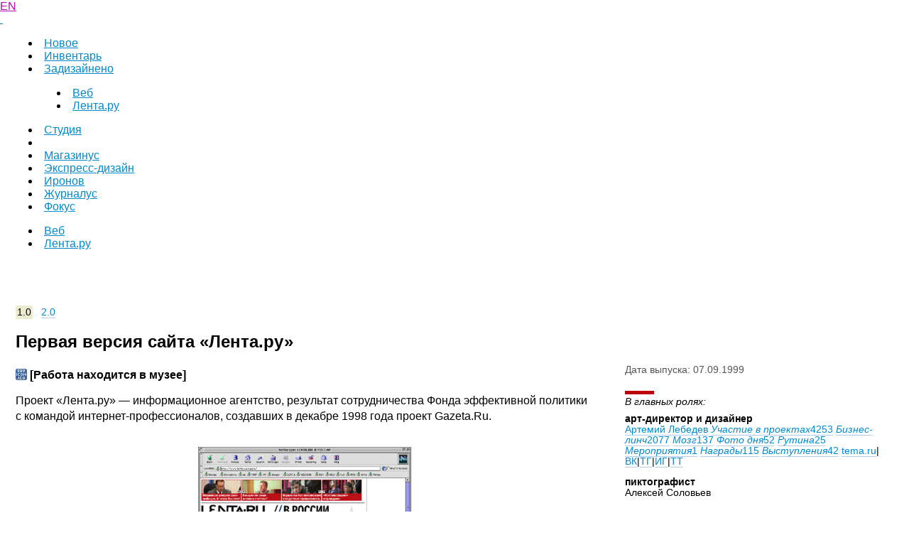

--- FILE ---
content_type: text/html; charset=UTF-8
request_url: https://www.artlebedev.ru/lenta/site/
body_size: 6807
content:
<!DOCTYPE html PUBLIC>
<!-- Copyright (c) Art. Lebedev Studio | https://www.artlebedev.ru/ -->
<html lang="RU">
<head>
<meta http-equiv="X-UA-Compatible" content="IE=edge" >
<meta name="robots" content="noyaca"/>
<meta name="robots" content="noodp"/>
<title>Сайт &laquo;Лента.ру&raquo; 1.0</title>
<meta name="viewport" content="width=1280" />
<link rel="alternate" type="application/rss+xml" title="RSS" href="//www.artlebedev.ru/news.rdf">
<link rel="shortcut icon" href="//img.artlebedev.ru/favicon.ico" />
<link rel="mask-icon" href="//img.artlebedev.ru/icons/safari33.svg" color="#BD0818">
<link rel="apple-touch-icon" href="//img.artlebedev.ru/icons/touch-icon-iphone.png">
<link rel="apple-touch-icon" sizes="76x76" href="//img.artlebedev.ru/icons/touch-icon-ipad.png">
<link rel="apple-touch-icon" sizes="120x120" href="//img.artlebedev.ru/icons/touch-icon-iphone-retina.png">
<link rel="apple-touch-icon" sizes="152x152" href="//img.artlebedev.ru/icons/touch-icon-ipad-retina.png">
<link rel="stylesheet" type="text/css" href="//img.artlebedev.ru/;-)/build/1440688580/c/artlebedev.css" />
<!--if [IE]>
<link rel="stylesheet" type="text/css" href="//img.artlebedev.ru/;-)/build/1440688580/c/artlebedev-ie.css" />
<[endif]-->
<script type="text/javascript" src="//img.artlebedev.ru/;-)/build/1440688580/js/jquery.js"></script>
<script type="text/javascript" src="//img.artlebedev.ru/;-)/build/1440688580/js/artlebedev/colors.js"></script>
<script type="text/javascript" src="//img.artlebedev.ru/;-)/build/1440688580/js/artlebedev/controlenter.js"></script>
<script type="text/javascript" src="//img.artlebedev.ru/;-)/build/1440688580/js/artlebedev/navigate.js"></script>
<script src="//img.artlebedev.ru/svalka/header-2016/v2/src/_build/aggregate.min.js"></script>
<link rel="stylesheet" type="text/css" href="//img.artlebedev.ru/svalka/header-2016/v2/src/_build/aggregate.min.css" />
<link rel="stylesheet" type="text/css" href="//img.artlebedev.ru/svalka/header-2016/v2/modules/worker-popup/css.css" />
<link rel="stylesheet" type="text/css" href="//img.artlebedev.ru/css/portfolio.css">
<meta property="og:image" content="/svalka/fblogo-default5.png"/>
<link rel="next" href="/lenta/logo/" id="PrevLink" />
<link rel="prev" href="/netscape/" id="NextLink" />
<link rel="stylesheet" href="//img.artlebedev.ru/;-)/links.css" /><meta property="og:url" content="http://www.artlebedev.ru/everything/lenta/site/" /><link rel="canonical" href="http://www.artlebedev.ru/everything/lenta/site/" />
<link rel="next" href="/romir-monitoring/site/" id="PrevLink" />
<link rel="prev" href="/lenta/logo/" id="NextLink" /></head>
<body>
<link rel="stylesheet" type="text/css" href="//img.artlebedev.ru/f/global/css_src/main.css">
<link rel="stylesheet" type="text/css" href="//img.artlebedev.ru/svalka/main_v5.css">
<link rel="stylesheet" type="text/css" href="//img.artlebedev.ru/svalka/logo-v5/logo.css?v4445">
<script type="text/javascript" src="//img.artlebedev.ru/svalka/logo-v5/logo.js"></script>
<style>
#header .bg_black,#header .colored_logo img{display:none}
</style>
<div id="header">
	<div class="bg_black">
		<img src="//img.artlebedev.ru/svalka/print/bg_print_black.png" />
	</div>
<div class="logo5 alter_color">
  <a class="inner" href="/"></a>

  <div class="plashka">
<!--a class="inner" href="/"></a-->
  </div>
</div>
</div>
<script>ActivateCoolLogo();</script>
<link rel="stylesheet" type="text/css" href="//img.artlebedev.ru/_v2/search-v5.css?v6" />
<script type="text/javascript" src="//img.artlebedev.ru/search/live/fileupload.js"></script>
<script type="text/javascript" src="//img.artlebedev.ru/search/live/livesearch.js"></script>
<script type="text/javascript" src="//img.artlebedev.ru/_v2/search.js"></script>
<script src="//ajax.googleapis.com/ajax/libs/webfont/1.6.16/webfont.js"></script>
<script src="//img.artlebedev.ru/svalka/header-2016/fonts-loader.js"></script>

<div class="search-container no_print">
<form class="search-field" action="/search/search.html" method="get">
	<div class="search-field2"><input type="text" autocomplete="off" name="text" results="20"/></div>
	<div class="search-ico"></div>
	<div class="search-reset"></div>
</form>
</div>
<script type="text/javascript" src="//img.artlebedev.ru/svalka/rangy/rangy-core.js"></script>
<script type="text/javascript" src="//img.artlebedev.ru/svalka/rangy/rangy-selectionsaverestore.js"></script>
<script type="text/javascript">
/* ! */
function addLink() {
	var s = rangy.saveSelection();

	var body_element = document.getElementsByTagName('body')[0];

	var selection;

	selection = window.getSelection();

	var href = document.location.href.replace(/[<>]/g, '');
	var pagelink = "<br /><br />Источник: <a href='" + href + "'>" + href + "</a>";

	var wordCount = selection.toString().trim().split(' ').length;

	var copytext = selection;

	if(wordCount >= 15){
		copytext += pagelink;
	}

	var newdiv = document.createElement('div');
	newdiv.style.position='absolute';
	newdiv.style.left='-99999px';
	body_element.appendChild(newdiv);
	newdiv.innerHTML = copytext;
	selection.selectAllChildren(newdiv);

	window.setTimeout(function() {
		body_element.removeChild(newdiv);
		rangy.restoreSelection(s);
	}, 0);
}
if(window.location.pathname.indexOf('/medscan/') === -1 && window.location.pathname.indexOf('/search/') === -1 && window.location.pathname.indexOf('/tools/') === -1 && window.location.pathname.indexOf('/kovodstvo/business-lynch/') === -1  && window.location.pathname.indexOf('/job/') === -1) {
	//document.oncopy = addLink;
}
</script>
<link rel="stylesheet" media="print" type="text/css" href="//img.artlebedev.ru/svalka/print/everything-print.css?v=2" />
<div class="print_logo">
 <img src="//img.artlebedev.ru/svalka/print/img/_print_logo.png" alt=""/>
</div>
<style>.print_logo{display:none}</style>



<style>
	.branches a {
	    text-decoration: none !important;
    }
    #main_navigation td {
    background-image: none;
    background-color: #4d4d4d;
	}
    #main_navigation td:hover {
    background-color: #666666;
	}
	
	.branches .active {
		background: #eee !important;
		font-weight: bold;	
		color: black !important;	 
	}
	td .active a.branches {
  	  color: #000 !important;
	 }
	td .active a.branches:hover {
	    text-decoration: none !important;
	    color: #000 !important;
		cursor: default;
	 }
	 #main_navigation span.current .d {
		 display: none !important; 
	}
	#main_navigation .first_level .active .d {
		display: none !important;
	}
	#alternate_navigation td a.branches {
    background: none !important;
	}
	#alternate_navigation span.current .d {
		background: none !important;
	}
</style>

<table id="main_navigation" class="branches" style="position: relative; z-index: 500">
<tr>
<td class=" short"><div class="limit">
<a href="/studio/" class="branches"><span><b class="d l"></b><b class="d r"></b>
<img src="//img.artlebedev.ru/;-)/pw.gif" alt="" /><noindex>Компания</noindex></span></a></div>
</td>
<td class=" "><div class="limit">
<a href="/tools/" class="branches"><span><b class="d l"></b><b class="d r"></b>
<img src="//img.artlebedev.ru/;-)/pw.gif" alt="" /><noindex>Инвентарь</noindex></span></a></div>
</td>
<td class="active "><div class="limit">
<a href="/everything/" class="activebranches"><span class="current"><b class="d l"></b><b class="d r"></b>
<img src="//img.artlebedev.ru/;-)/pl.gif" alt="" /><noindex>Наше все</noindex></span></a></div>
</td>
<td class=" holiday"><div class="limit">
<a href="https://store.artlebedev.ru/" class="branches"><span>
<img src="//img.artlebedev.ru/;-)/pw.gif" alt="" />Магазин</span></a></div>
</td>
<td class=" short"><div class="limit">
<a href="http://cafe.artlebedev.ru/" class="branches"><span><b class="d l"></b><b class="d r"></b>
<img src="//img.artlebedev.ru/;-)/pw.gif" alt="" /><noindex>Кафе</noindex></span></a></div>
</td>
<td class=" "><div class="limit">
<a href="/kovodstvo/sections/" class="branches"><span><b class="d l"></b><b class="d r"></b>
<img src="//img.artlebedev.ru/;-)/pw.gif" alt="" /><noindex>Ководство</noindex></span></a></div>
</td>
</tr>
</table>
<link rel="stylesheet" type="text/css" href="//img.artlebedev.ru/svalka/header-2016/v2/src/_build/fonts.min.css" />
<link rel="stylesheet" type="text/css" href="//img.artlebedev.ru/svalka/header-2016/v2/src/_build/header-2021-v2.min.css" />
<link rel="stylesheet" type="text/css" href="//img.artlebedev.ru/svalka/header-2016/v2-clear.css" />
<style type="text/css">
.submenu_wrapper {display:none !important}
#main_navigation {display:none !important}
#header {display:none !important}
.search-container {display:none !important}
table.branches {display:none !important}
table.branches td.subbranches {display: none}
.als-content-wrap table.branches {display: table !important}
#alternate_navigation {display:none !important}
</style>
<script src="//img.artlebedev.ru/svalka/header-2016/cover-fix.js"></script>
<script src="//img.artlebedev.ru/svalka/header-2016/v2/src/_build/header-2021-v2.min.js"></script>
<link rel="stylesheet" type="text/css" href="/svalka/header-2016/v2/modules/worker-popup/css.css" />
<div class="als-header-2021-padding"></div>
<div class="als-header-wrap-2021-outer"><div class="als-header-wrap-2021" id="als-header-wrap-2021">
<div class="als-header-wrap-2021-inner">
<div class="als-header-2021-mobile-trigger"></div>
<div class="als-header-2021-logo-container">
<div class="als-header-2023-logo" data-lang="RU"><a href="/"></a></div>
</div>
<div class="als-header-2021-buttons">
<a class="als-header-2021-nav-item-lang als-header-2021-nav-item" href="">EN</a>
<div class="als-header-2021-buttons-right">
<div class="site-als-login-button"><div id="als-login-button"></div></div><a href="/search/" class="als-header-2021-nav-item als-header-2021-buttons-search" data-toggle="als-search">&nbsp;</a>
</div>
</div>
<div class="als-header-2021-bottom">
<div class="als-header-2021-nav"><div class="als-header-2021-nav-scroll-container"><div class="als-header-2021-nav-container"><div class="als-header-2021-nav-wrapper">
<menu class="clearfix with-padding"><li><a class="als-header-2021-nav-item" href="/">Новое</a></li><li><a class="als-header-2021-nav-item" href="/tools/">Инвентарь</a></li><li class="active"><a id="menu-works" class="als-header-2021-nav-item" href="/everything/">Задизайнено</a><menu class="main-menu-submenu-2021"><li><a class="als-header-2021-nav-item" href="/web/">Веб</a></li><li><a class="als-header-2021-nav-item" href="/lenta/">Лента.ру</a></li></menu></li><li><a class="als-header-2021-nav-item" href="/studio/">Студия</a></li><li><div class="divider"></div></li><li><a class="als-header-2021-nav-item" href="https://store.artlebedev.ru/">Магазинус</a></li><li><a class="als-header-2021-nav-item" href="/express-design/"><nobr>Экспресс-дизайн</nobr></a></li><li><a class="als-header-2021-nav-item" href="https://ironov.artlebedev.ru/?utm_source=studio&utm_medium=main&utm_campaign=menu">Иронов</a></li><li><a class="als-header-2021-nav-item" href="https://zhurnalus.artlebedev.ru">Журналус</a></li><li><a class="als-header-2021-nav-item" href="https://fokus.artlebedev.ru/">Фокус</a></li></menu>
</div></div></div></div>
</div>
<div class="submenu-tablet-2021-wrapper"><menu class="submenu-tablet-2021">
<li><a href="/web/">Веб</a></li>
<li><a href="/lenta/">Лента.ру</a></li>
</menu></div>
</div>
</div></div>
<script>alsHeader2021.init()</script>
<div class="als-content-wrap" data-als-search="wrapper">
<script type="module" crossorigin="" src="https://login.artlebedev.ru/assets/index.js"></script>
<link rel="stylesheet" crossorigin="" href="https://login.artlebedev.ru/assets/index.css">
<script src="//img.artlebedev.ru/svalka/header-2016/v2/src/vue.min.js"></script>
<script src="//img.artlebedev.ru/svalka/header-2016/v2/src/_build/header-2021-v2.min.js"></script>
<div style="margin-top: 1px" class="submenu_wrapper">
<table border="0" cellpadding="0" cellspacing="0" width="100%" class="branches" height="20">
<tr valign="top">
<td width="16%"><font size="-1"><br /></font></td>
<td width="17%"><font size="-1"><br /></font></td>
<td width="17%" bgcolor="#EEEEEE" class="subbranches" ><a href="/everything/lenta/" class="subbranches"><img src="//img.artlebedev.ru/;-)/pl.gif" alt="" width="10" height="10" border="0" hspace="5" align="top" vspace="5" />Лента.ру</a></td>
<td width="17%"><font size="-1"><br /></font></td>
<td width="16%"><font size="-1"><br /></font></td>
<td width="17%"><font size="-1"><br /></font></td>
</tr>
</table>
</div>
<div class="toptabs">
<p>
<span class="active"><noindex>1.0</noindex></span>
<span><a href="../site2/" rel="nofollow" class="underline"><noindex>2.0</noindex></a></span>
</p>
</div>
<h1 class="portfolio_work_title">Первая версия сайта &laquo;Лента.ру&raquo;</h1>
<table border="0" cellpadding="0" cellspacing="0" width="100%"><tr valign="top">
<td width="67%" class="main">
<p class="body_first">
<div class="portfolio_project_url">
<img src="//img.artlebedev.ru/everything/lenta/site/../../ico.gif" width="16" height="16" alt=""> [Работа находится в&nbsp;музее]
</div>
</p>
<p class="body_first">
Проект &laquo;Лента.ру&raquo;&nbsp;&#151; информационное агентство, результат сотрудничества Фонда эффективной политики с&nbsp;командой интернет-профессионалов, создавших в&nbsp;декабре 1998&nbsp;года проект Gazeta.Ru.
</p>
<div align="center" class="portfolio_screenshot"><img src="//img.artlebedev.ru/everything/lenta/site/lenta.jpg" alt="" width="300" height="273" border="0"></div>
<p class="body">
В&nbsp;дизайне &laquo;Ленты.ру&raquo; органично используются &laquo;ушки&raquo;&nbsp;&#151; формат графических мини-анонсов, разработанный нами ранее как элемент для оформления интернет-газет. &laquo;Ушки&raquo; дают возможность быстро просмотреть заголовки свежих статей и&nbsp;составить представление о&nbsp;содержании текущего выпуска.
</p>
<p class="body">
Сайт устроен по&nbsp;принципу новостной ленты&nbsp;&#151; информация постоянно обновляется, свежие материалы публикуются оперативно по&nbsp;мере поступления. Дизайн максимально прост и&nbsp;удобен: колонка тематических разделов сервера, центральная колонка для просмотра развернутой информации и&nbsp;колонка телетайпной ленты.
</p>
<p class="body">
&laquo;Лента.ру&raquo;&nbsp;&#151; один из&nbsp;тех сайтов, на&nbsp;которые стоят закладки почти всех пользователей Рунета. И&nbsp;когда в&nbsp;стране или в&nbsp;мире что-то происходит, люди сначала читают &laquo;Ленту.Ру&raquo;, а&nbsp;потом уже включают телевизор.
</p>
</td>
<td width="33%" class="side">
<div class="smaller">
<div class="portfolio_date">
<p class="body_first">Дата выпуска: 07.09.1999</p>
</div>
<div class="block" ><spacer type="block" width="25" height="5"></spacer></div>
<div class="italic">
<p class="body_first">В главных ролях:</p>
</div>
<div class="portfolio_position">арт-директор и&nbsp;дизайнер</div>
<div class="portfolio_position_list">
<span class="worker-container" data-nick="tema"><a href="/people/tema/" class="underline">Артемий Лебедев</a><span class="worker-popup-menu worker-popup-menu-cnt-8">
<span class="worker-popup-menu-item"><a href="/people/tema/" class="underline"><i><noindex>Участие в проектах</noindex></i><span><noindex>4253</noindex></span></a></span>
<span class="worker-popup-menu-item"><a href="/people/tema/business-lynch/" class="underline"><i><noindex>Бизнес-линч</noindex></i><span><noindex>2077</noindex></span></a></span>
<span class="worker-popup-menu-item"><a href="/people/tema/brain/" class="underline"><i><noindex>Мозг</noindex></i><span><noindex>137</noindex></span></a></span>
<span class="worker-popup-menu-item"><a href="/people/tema/photo/" class="underline"><i><noindex>Фото дня</noindex></i><span><noindex>52</noindex></span></a></span>
<span class="worker-popup-menu-item"><a href="/people/tema/routine/" class="underline"><i><noindex>Рутина</noindex></i><span><noindex>25</noindex></span></a></span>
<span class="worker-popup-menu-item"><a href="/people/tema/activities/" class="underline"><i><noindex>Мероприятия</noindex></i><span><noindex>1</noindex></span></a></span>
<span class="worker-popup-menu-item"><a href="/people/tema/awards/" class="underline"><i><noindex>Награды</noindex></i><span><noindex>115</noindex></span></a></span>
<span class="worker-popup-menu-item"><a href="/people/tema/events/" class="underline"><i><noindex>Выступления</noindex></i><span><noindex>42</noindex></span></a></span>
<span class="worker-container-add-links"><a href="http://www.tema.ru/main.html" class="underline">tema.ru</a><span class="worker-container-add-links-splitter">|</span><a href="https://vk.com/temalebedev" class="underline">ВК</a><span class="worker-container-add-links-splitter">|</span><a href="https://t.me/temalebedev" class="underline">ТГ</a><span class="worker-container-add-links-splitter">|</span><a href="https://www.instagram.com/temalebedev/" class="underline">ИГ</a><span class="worker-container-add-links-splitter">|</span><a href="https://blog.tema.ru/" class="underline">ТТ</a></span></span></span><br />
</div>
<div class="portfolio_position">пиктографист</div>
<div class="portfolio_position_list">
<span class="worker-container" data-nick="solo">Алексей Соловьев</span><br />
</div>
<div class="block" ><spacer type="block" width="25" height="5"></spacer></div>
<p class="body_first">
Гарнитура: Леттер Готик
</p>
</div>
</td>
</tr></table>
<style>
.anons-portfolio-tags {
float: left;
width: calc(100% - 98px);
margin: 0 22px;
position: relative;
z-index: 99;
}
</style>
<div class="portfolio-tags anons-portfolio-tags">
<a class="first underline" href="/lenta/">Лента.ру&nbsp;<i></i></a>
<a href="/web/" class="underline">Веб&nbsp;<i></i></a>
<a href="/mass-media/" class="underline">Медиа&nbsp;<i></i></a>
<a href="/online-services/" class="underline">Интернет-сервисы&nbsp;<i></i></a>
</div>
<noindex>
<div class="addthis_b">
<br clear="left"/>
<div style="margin: 0px 22px 4px 22px"><hr class="l1" /></div>
<br clear="left"/>
<div style="margin-top:-10px;margin-bottom:-6px;"><link rel="stylesheet" type="text/css" href="https://img.artlebedev.ru/svalka/header-2016/v2/modules/sh/sh-v2.css" />
<div id="sh-likes"></div>
<script src="https://img.artlebedev.ru/svalka/header-2016/v2/modules/sh/sh-with-code-v2.min.js" async></script></div>
</div>
<br clear="left"/>
<div style="margin: 0px 22px 4px 22px"><hr class="l1" /></div>
<table border="0" cellpadding="0" cellspacing="0" width="100%" style="padding-top:4px;" class="footer"><tr valign="top">
<td width="33%" class="side">
<div class="smaller">Электропочта: <a href="mailto:mailbox@artlebedev.ru" class="footer underline">mailbox@artlebedev.ru</a><br />
<span class="LoRes"><a href="/studio/location/" class="footer underline">Адреса и телефоны</a></span>
<span class="HiRes">Телефон: (+7 495) 926-18-00</span>
</div></td>
<td width="34%" style="padding-left:22;" class="HiResRight">
<div class="smaller">&copy; 1995&#150;2026 <a href="http://www.artlebedev.ru/" class="footer underline">Студия Артемия Лебедева</a></div>
</td>
<td width="33%" style="padding-left:22;">
</form>
</td>
</tr></table><br />
</noindex>
<script src="https://metricus.artlebedev.ru/init.js" async></script>
<noscript><img src="//metricus.artlebedev.ru/dot.gif" style="position:absolute; left:-9999px;" alt="" /></noscript>
<script>
(function(){
window.ldfdr = window.ldfdr || {};
(function(d, s, ss, fs){
fs = d.getElementsByTagName(s)[0];
function ce(src){
var cs = d.createElement(s);
cs.src = src;
setTimeout(function(){fs.parentNode.insertBefore(cs,fs)}, 1);
}
ce(ss);
})(document, 'script', 'https://sc.lfeeder.com/lftracker_v1_DzLR5a59BWnaBoQ2.js');
})();
</script>
<script> (function(){ window.ldfdr = window.ldfdr || {}; (function(d, s, ss, fs){ fs = d.getElementsByTagName(s)[0]; function ce(src){ var cs = d.createElement(s); cs.src = src; setTimeout(function(){fs.parentNode.insertBefore(cs,fs)}, 1); } ce(ss); })(document, 'script', 'https://sc.lfeeder.com/lftracker_v1_kn9Eq4RDm3K8RlvP.js'); })(); </script>
<!-- Google Tag Manager -->
<script>(function(w,d,s,l,i){w[l]=w[l]||[];w[l].push({'gtm.start':
new Date().getTime(),event:'gtm.js'});var f=d.getElementsByTagName(s)[0],
j=d.createElement(s),dl=l!='dataLayer'?'&l='+l:'';j.async=true;j.src=
'https://www.googletagmanager.com/gtm.js?id='+i+dl;f.parentNode.insertBefore(j,f);
})(window,document,'script','dataLayer','GTM-PB9DFL3');</script>
<!-- End Google Tag Manager -->
<!-- Google Tag Manager (noscript) -->
<noscript><iframe src="https://www.googletagmanager.com/ns.html?id=GTM-PB9DFL3"
height="0" width="0" style="display:none;visibility:hidden"></iframe></noscript>
<!-- End Google Tag Manager (noscript) -->
<div id="als-login-forms"></div></body></html>